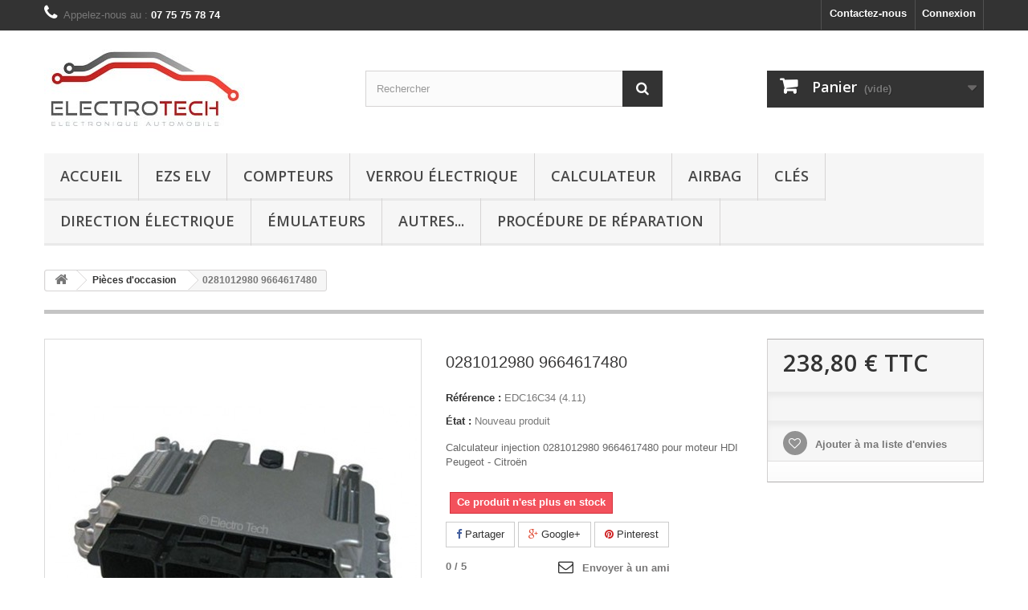

--- FILE ---
content_type: text/html; charset=utf-8
request_url: https://www.electro-tech.fr/pieces-d-occasion/1725-calculateur-peugeot-206-1l4-hdi-0281012980-9664617480.html
body_size: 11020
content:
<!DOCTYPE HTML> <!--[if lt IE 7]><html class="no-js lt-ie9 lt-ie8 lt-ie7" lang="fr-fr"><![endif]--> <!--[if IE 7]><html class="no-js lt-ie9 lt-ie8 ie7" lang="fr-fr"><![endif]--> <!--[if IE 8]><html class="no-js lt-ie9 ie8" lang="fr-fr"><![endif]--> <!--[if gt IE 8]><html class="no-js ie9" lang="fr-fr"><![endif]--><html lang="fr-fr"><head><meta charset="utf-8" /><title>Calculateur 0281012980 9664617480 pour 206 1.4L HDI</title><meta name="description" content="Calculateur d&#039;occasion Bosch EDC16C34 0281012980 9664617480 pour Peugeot 206 1.4 HDI, programmation possible! " /><meta name="keywords" content="compteur espace 4,tableau de bord espace 4,compteur espace 4,tableau de bord espace 4" /><meta name="generator" content="PrestaShop" /><meta name="robots" content="index,follow" /><meta name="viewport" content="width=device-width, minimum-scale=0.25, maximum-scale=1.6, initial-scale=1.0" /><meta name="apple-mobile-web-app-capable" content="yes" /><link rel="icon" type="image/vnd.microsoft.icon" href="/img/favicon.ico?1765791311" /><link rel="shortcut icon" type="image/x-icon" href="/img/favicon.ico?1765791311" /><link rel="stylesheet" href="https://www.electro-tech.fr/themes/default-bootstrap/cache/v_138_894ce92c021481de8ee067847e3b3b8c_all.css" type="text/css" media="all" /><link rel="stylesheet" href="https://www.electro-tech.fr/themes/default-bootstrap/cache/v_138_b4632cd5da8519ab97b7d34dde18182d_print.css" type="text/css" media="print" /><meta property="og:type" content="product" /><meta property="og:url" content="https://www.electro-tech.fr/pieces-d-occasion/1725-calculateur-peugeot-206-1l4-hdi-0281012980-9664617480.html" /><meta property="og:title" content="Calculateur 0281012980 9664617480 pour 206 1.4L HDI" /><meta property="og:site_name" content="ELECTROTECH" /><meta property="og:description" content="Calculateur d&#039;occasion Bosch EDC16C34 0281012980 9664617480 pour Peugeot 206 1.4 HDI, programmation possible! " /><meta property="og:image" content="https://www.electro-tech.fr/1237-large_default/calculateur-peugeot-206-1l4-hdi-0281012980-9664617480.jpg" /><meta property="product:pretax_price:amount" content="199" /><meta property="product:pretax_price:currency" content="EUR" /><meta property="product:price:amount" content="238.8" /><meta property="product:price:currency" content="EUR" /><style>.lhcom_list_reviews .star_display_off, .star_display_off,
        .lhcom_list_reviews .star_display_on, .star_display_on,
        .lhcom_list_reviews .star_display_half, .star_display_half
            { float: left; width: 18px; height: 18px; overflow: hidden; }

                                    .lhcom_list_reviews .star_display_off,
                    .star_display_off { background: url(https://www.electro-tech.fr/modules/homecomments/views/img/rating/stars16.png) no-repeat 0 0 }
                .lhcom_list_reviews .star_display_on,
                    .star_display_on { background: url(https://www.electro-tech.fr/modules/homecomments/views/img/rating/stars16.png) no-repeat 0 -40px }
                .lhcom_list_reviews .star_display_half,
                    .star_display_half { background: url(https://www.electro-tech.fr/modules/homecomments/views/img/rating/stars16.png) no-repeat 0 -60px }
                .average_star_position { margin-left: 45px;}
                        #lhcom_post_review .review_form .rating .star-rating,
            #lhcom_post_review .review_form .rating .star-rating a { background: url(https://www.electro-tech.fr/modules/homecomments/views/img/rating/stars16.png) no-repeat 0 0 }
            #lhcom_post_review .review_form .alternative_rating { background : url('https://www.electro-tech.fr/modules/homecomments/views/img/rating/stars16.png') repeat-x 0 0; }
            #lhcom_post_review .review_form .alternative_rating input:checked + label,
            #lhcom_post_review .review_form .alternative_rating :hover input:checked:hover + label {
                background : url('https://www.electro-tech.fr/modules/homecomments/views/img/rating/stars16.png') repeat-x 0 -40px; margin: 0; padding: 0;
            }
            #lhcom_post_review .review_form .alternative_rating:hover input:hover + label {
                background : url('https://www.electro-tech.fr/modules/homecomments/views/img/rating/stars16.png') repeat-x 0 -20px; margin: 0; padding: 0;
            }</style>  <link rel="stylesheet" href="//fonts.googleapis.com/css?family=Open+Sans:300,600&amp;subset=latin,latin-ext" type="text/css" media="all" /> <!--[if IE 8]> 
<script src="https://oss.maxcdn.com/libs/html5shiv/3.7.0/html5shiv.js"></script> 
<script src="https://oss.maxcdn.com/libs/respond.js/1.3.0/respond.min.js"></script> <![endif]--></head><body id="product" class="product product-1725 product-calculateur-peugeot-206-1l4-hdi-0281012980-9664617480 category-110 category-pieces-d-occasion hide-left-column hide-right-column lang_fr"><div id="page"><div class="header-container"> <header id="header"><div class="nav"><div class="container"><div class="row"> <nav><div class="header_user_info"> <a class="login" href="https://www.electro-tech.fr/mon-compte" rel="nofollow" title="Identifiez-vous"> Connexion </a></div><div id="contact-link" > <a href="https://www.electro-tech.fr/contactez-nous" title="Contactez-nous">Contactez-nous</a></div> <span class="shop-phone"> <i class="icon-phone"></i>Appelez-nous au : <strong>07 75 75 78 74</strong> </span></nav></div></div></div><div><div class="container"><div class="row"><div id="header_logo"> <a href="https://www.electro-tech.fr/" title="ELECTROTECH"> <img class="logo img-responsive" src="https://www.electro-tech.fr/img/auto67-logo-1544200167.jpg" alt="ELECTROTECH" width="250" height="113"/> </a></div><div id="search_block_top" class="col-sm-4 clearfix"><form id="searchbox" method="get" action="//www.electro-tech.fr/recherche" > <input type="hidden" name="controller" value="search" /> <input type="hidden" name="orderby" value="position" /> <input type="hidden" name="orderway" value="desc" /> <input class="search_query form-control" type="text" id="search_query_top" name="search_query" placeholder="Rechercher" value="" /> <button type="submit" name="submit_search" class="btn btn-default button-search"> <span>Rechercher</span> </button></form></div><div class="col-sm-4 clearfix"><div class="shopping_cart"> <a href="https://www.electro-tech.fr/ordre" title="Voir mon panier" rel="nofollow"> <b>Panier</b> <span class="ajax_cart_quantity unvisible">0</span> <span class="ajax_cart_product_txt unvisible">Produit</span> <span class="ajax_cart_product_txt_s unvisible">Produits</span> <span class="ajax_cart_total unvisible"> </span> <span class="ajax_cart_no_product">(vide)</span> </a><div class="cart_block block exclusive"><div class="block_content"><div class="cart_block_list"><p class="cart_block_no_products"> Aucun produit</p><div class="cart-prices"><div class="cart-prices-line first-line"> <span class="price cart_block_shipping_cost ajax_cart_shipping_cost unvisible"> À définir </span> <span class="unvisible"> Livraison </span></div><div class="cart-prices-line"> <span class="price cart_block_tax_cost ajax_cart_tax_cost">0,00 €</span> <span>Taxes</span></div><div class="cart-prices-line last-line"> <span class="price cart_block_total ajax_block_cart_total">0,00 €</span> <span>Total</span></div><p> Les prix sont TTC</p></div><p class="cart-buttons"> <a id="button_order_cart" class="btn btn-default button button-small" href="https://www.electro-tech.fr/ordre" title="Commander" rel="nofollow"> <span> Commander<i class="icon-chevron-right right"></i> </span> </a></p></div></div></div></div></div><div id="layer_cart"><div class="clearfix"><div class="layer_cart_product col-xs-12 col-md-6"> <span class="cross" title="Fermer la fenêtre"></span> <span class="title"> <i class="icon-check"></i>Produit ajouté au panier avec succès </span><div class="product-image-container layer_cart_img"></div><div class="layer_cart_product_info"> <span id="layer_cart_product_title" class="product-name"></span> <span id="layer_cart_product_attributes"></span><div> <strong class="dark">Quantité</strong> <span id="layer_cart_product_quantity"></span></div><div> <strong class="dark">Total</strong> <span id="layer_cart_product_price"></span></div></div></div><div class="layer_cart_cart col-xs-12 col-md-6"> <span class="title"> <span class="ajax_cart_product_txt_s unvisible"> Il y a <span class="ajax_cart_quantity">0</span> produits dans votre panier. </span> <span class="ajax_cart_product_txt "> Il y a 1 produit dans votre panier. </span> </span><div class="layer_cart_row"> <strong class="dark"> Total produits TTC </strong> <span class="ajax_block_products_total"> </span></div><div class="layer_cart_row"> <strong class="dark unvisible"> Frais de port&nbsp;TTC </strong> <span class="ajax_cart_shipping_cost unvisible"> À définir </span></div><div class="layer_cart_row"> <strong class="dark">Taxes</strong> <span class="price cart_block_tax_cost ajax_cart_tax_cost">0,00 €</span></div><div class="layer_cart_row"> <strong class="dark"> Total TTC </strong> <span class="ajax_block_cart_total"> </span></div><div class="button-container"> <span class="continue btn btn-default button exclusive-medium" title="Continuer mes achats"> <span> <i class="icon-chevron-left left"></i>Continuer mes achats </span> </span> <a class="btn btn-default button button-medium" href="https://www.electro-tech.fr/ordre" title="Commander" rel="nofollow"> <span> Commander<i class="icon-chevron-right right"></i> </span> </a></div></div></div><div class="crossseling"></div></div><div class="layer_cart_overlay"></div><div id="block_top_menu" class="sf-contener clearfix col-lg-12"><div class="cat-title">Menu</div><ul class="sf-menu clearfix menu-content"><li><a href="https://www.electro-tech.fr/" title="Accueil">Accueil</a><ul><li><a href="https://www.electro-tech.fr/102-service-reparation" title="Service réparation">Service réparation</a><ul><li><a href="https://www.electro-tech.fr/109-reparation-ezs-elv-mercedes" title="EZS ELV">EZS ELV</a></li><li><a href="https://www.electro-tech.fr/103-compteur-voiture" title="Compteurs">Compteurs</a></li><li><a href="https://www.electro-tech.fr/107-verrou-electrique-dae" title="Verrou électrique">Verrou électrique</a></li><li><a href="https://www.electro-tech.fr/170-calculateur" title="Calculateur">Calculateur</a></li><li><a href="https://www.electro-tech.fr/106-reset-airbag" title="Airbag">Airbag</a><ul><li><a href="https://www.electro-tech.fr/196-airbag-renault" title="Airbag Renault">Airbag Renault</a></li><li><a href="https://www.electro-tech.fr/197-airbag-peugeot" title="Airbag Peugeot">Airbag Peugeot</a></li><li><a href="https://www.electro-tech.fr/198-airbag-citroen" title="Airbag Citroën">Airbag Citroën</a></li><li><a href="https://www.electro-tech.fr/199-airbag-audi" title="Airbag Audi">Airbag Audi</a></li><li><a href="https://www.electro-tech.fr/200-airbag-volkswagen" title="Airbag Volkswagen">Airbag Volkswagen</a></li><li><a href="https://www.electro-tech.fr/201-aibag-nissan" title="Aibag Nissan">Aibag Nissan</a></li><li><a href="https://www.electro-tech.fr/202-autres-airbag" title="Autres airbag">Autres airbag</a></li></ul></li><li><a href="https://www.electro-tech.fr/187-dae" title="Direction électrique">Direction électrique</a></li><li><a href="https://www.electro-tech.fr/105-autres" title="Autres...">Autres...</a></li></ul></li><li><a href="https://www.electro-tech.fr/203-cles" title="Clés">Clés</a><ul><li><a href="https://www.electro-tech.fr/188-double-cles" title="Double clés">Double clés</a></li><li><a href="https://www.electro-tech.fr/104-reparation-cles" title="Réparation clés">Réparation clés</a></li></ul></li><li><a href="https://www.electro-tech.fr/81-composants" title="Composants">Composants</a><ul><li><a href="https://www.electro-tech.fr/101-emulateurs" title="Émulateurs">Émulateurs</a></li></ul></li><li><a href="https://www.electro-tech.fr/85-kit-de-reparation" title="Kit de réparation">Kit de réparation</a></li><li><a href="https://www.electro-tech.fr/110-pieces-d-occasion" title="Pièces d'occasion">Pièces d'occasion</a><ul><li><a href="https://www.electro-tech.fr/111-calculateur" title="Calculateur">Calculateur</a></li><li><a href="https://www.electro-tech.fr/112-kit-demarrage" title="Kit démarrage">Kit démarrage</a></li><li><a href="https://www.electro-tech.fr/113-compteur" title="Compteur">Compteur</a></li><li><a href="https://www.electro-tech.fr/115-boitier-habitacle" title="Boitier habitacle">Boitier habitacle</a></li><li><a href="https://www.electro-tech.fr/116-boitier-fusibles" title="Boitier fusibles">Boitier fusibles</a></li><li><a href="https://www.electro-tech.fr/195-verrou" title="Verrou">Verrou</a></li></ul></li></ul></li><li><a href="https://www.electro-tech.fr/109-reparation-ezs-elv-mercedes" title="EZS ELV">EZS ELV</a></li><li><a href="https://www.electro-tech.fr/103-compteur-voiture" title="Compteurs">Compteurs</a></li><li><a href="https://www.electro-tech.fr/107-verrou-electrique-dae" title="Verrou électrique">Verrou électrique</a></li><li><a href="https://www.electro-tech.fr/170-calculateur" title="Calculateur">Calculateur</a></li><li><a href="https://www.electro-tech.fr/106-reset-airbag" title="Airbag">Airbag</a><ul><li><a href="https://www.electro-tech.fr/196-airbag-renault" title="Airbag Renault">Airbag Renault</a></li><li><a href="https://www.electro-tech.fr/197-airbag-peugeot" title="Airbag Peugeot">Airbag Peugeot</a></li><li><a href="https://www.electro-tech.fr/198-airbag-citroen" title="Airbag Citroën">Airbag Citroën</a></li><li><a href="https://www.electro-tech.fr/199-airbag-audi" title="Airbag Audi">Airbag Audi</a></li><li><a href="https://www.electro-tech.fr/200-airbag-volkswagen" title="Airbag Volkswagen">Airbag Volkswagen</a></li><li><a href="https://www.electro-tech.fr/201-aibag-nissan" title="Aibag Nissan">Aibag Nissan</a></li><li><a href="https://www.electro-tech.fr/202-autres-airbag" title="Autres airbag">Autres airbag</a></li></ul></li><li><a href="https://www.electro-tech.fr/203-cles" title="Clés">Clés</a><ul><li><a href="https://www.electro-tech.fr/188-double-cles" title="Double clés">Double clés</a></li><li><a href="https://www.electro-tech.fr/104-reparation-cles" title="Réparation clés">Réparation clés</a></li></ul></li><li><a href="https://www.electro-tech.fr/187-dae" title="Direction électrique">Direction électrique</a></li><li><a href="https://www.electro-tech.fr/101-emulateurs" title="Émulateurs">Émulateurs</a></li><li><a href="https://www.electro-tech.fr/105-autres" title="Autres...">Autres...</a></li><li><a href="https://www.electro-tech.fr/content/20-demande-prise-charge" title="Proc&eacute;dure de r&eacute;paration">Proc&eacute;dure de r&eacute;paration</a></li></ul></div></div></div></div> </header></div><div class="columns-container"><div id="columns" class="container"><div class="breadcrumb clearfix"> <a class="home" href="https://www.electro-tech.fr/" title="retour &agrave; Accueil"><i class="icon-home"></i></a> <span class="navigation-pipe">&gt;</span> <span class="navigation_page"><span itemscope itemtype="http://data-vocabulary.org/Breadcrumb"><a itemprop="url" href="https://www.electro-tech.fr/110-pieces-d-occasion" title="Pi&egrave;ces d'occasion" ><span itemprop="title">Pi&egrave;ces d'occasion</span></a></span><span class="navigation-pipe">></span>0281012980 9664617480</span></div><div id="slider_row" class="row"></div><div class="row"><div id="center_column" class="center_column col-xs-12 col-sm-12"><div itemscope itemtype="https://schema.org/Product"><meta itemprop="url" content="https://www.electro-tech.fr/pieces-d-occasion/1725-calculateur-peugeot-206-1l4-hdi-0281012980-9664617480.html"><div class="primary_block row"><div class="container"><div class="top-hr"></div></div><div class="pb-left-column col-xs-12 col-sm-4 col-md-5"><div id="image-block" class="clearfix"> <span id="view_full_size"> <img id="bigpic" itemprop="image" src="https://www.electro-tech.fr/1237-large_default/calculateur-peugeot-206-1l4-hdi-0281012980-9664617480.jpg" title="0281012980 9664617480Peugeot 206" alt="0281012980 9664617480Peugeot 206" width="458" height="458"/> <span class="span_link no-print">Agrandir l&#039;image</span> </span></div><div id="views_block" class="clearfix hidden"><div id="thumbs_list"><ul id="thumbs_list_frame"><li id="thumbnail_1237" class="last"> <a href="https://www.electro-tech.fr/1237-thickbox_default/calculateur-peugeot-206-1l4-hdi-0281012980-9664617480.jpg" data-fancybox-group="other-views" class="fancybox shown" title="0281012980 9664617480Peugeot 206"> <img class="img-responsive" id="thumb_1237" src="https://www.electro-tech.fr/1237-cart_default/calculateur-peugeot-206-1l4-hdi-0281012980-9664617480.jpg" alt="0281012980 9664617480Peugeot 206" title="0281012980 9664617480Peugeot 206" height="80" width="80" itemprop="image" /> </a></li></ul></div></div></div><div class="pb-center-column col-xs-12 col-sm-4"><h1 itemprop="name">0281012980 9664617480</h1><p id="product_reference"> <label>R&eacute;f&eacute;rence : </label> <span class="editable" itemprop="sku" content="EDC16C34 (4.11)">EDC16C34 (4.11)</span></p><p id="product_condition"> <label>&Eacute;tat : </label><link itemprop="itemCondition" href="https://schema.org/NewCondition"/> <span class="editable">Nouveau produit</span></p><div id="short_description_block"><div id="short_description_content" class="rte align_justify" itemprop="description"><p>Calculateur injection 0281012980 9664617480 pour moteur HDI Peugeot - Citroën</p></div><p class="buttons_bottom_block"> <a href="javascript:{}" class="button"> Plus de d&eacute;tails </a></p></div><p id="availability_statut"> <span id="availability_value" class="label label-danger">Ce produit n&#039;est plus en stock</span></p><p class="warning_inline" id="last_quantities" style="display: none" >Attention : derni&egrave;res pi&egrave;ces disponibles !</p><p id="availability_date" style="display: none;"> <span id="availability_date_label">Date de disponibilit&eacute;:</span> <span id="availability_date_value"></span></p><div id="oosHook"></div><p class="socialsharing_product list-inline no-print"> <button data-type="facebook" type="button" class="btn btn-default btn-facebook social-sharing"> <i class="icon-facebook"></i> Partager </button> <button data-type="google-plus" type="button" class="btn btn-default btn-google-plus social-sharing"> <i class="icon-google-plus"></i> Google+ </button> <button data-type="pinterest" type="button" class="btn btn-default btn-pinterest social-sharing"> <i class="icon-pinterest"></i> Pinterest </button></p><section id="lhcom_product_page_average"><div class="model_a"><div class="product_average"><div><div class="lhcom_icon_size_16" ><div class="title"> Moyenne des votes pour ce produit</div><div class="details_top" style="clear:both;"><div class="average_note"> <span>0</span> / <span>5</span></div></div><div class="average_star average_star_16 average_star_position"> <span class="star_display_off"></span> <span class="star_display_off"></span> <span class="star_display_off"></span> <span class="star_display_off"></span> <span class="star_display_off"></span></div><div class="details_bottom" style="clear:both;"><div class="average_note"> Moyenne : <span>0</span> / <span>5</span><br/></div><div class="number_reviews"> Basée sur <span>0</span> avis clients.</div></div></div></div></div></div> </section><ul id="usefull_link_block" class="clearfix no-print"><li class="sendtofriend"> <a id="send_friend_button" href="#send_friend_form"> Envoyer à un ami </a><div style="display: none;"><div id="send_friend_form"><h2 class="page-subheading"> Envoyer à un ami</h2><div class="row"><div class="product clearfix col-xs-12 col-sm-6"> <img src="https://www.electro-tech.fr/1237-home_default/calculateur-peugeot-206-1l4-hdi-0281012980-9664617480.jpg" height="250" width="250" alt="0281012980 9664617480" /><div class="product_desc"><p class="product_name"> <strong>0281012980 9664617480</strong></p><p>Calculateur injection 0281012980 9664617480 pour moteur HDI Peugeot - Citroën</p></div></div><div class="send_friend_form_content col-xs-12 col-sm-6" id="send_friend_form_content"><div id="send_friend_form_error"></div><div id="send_friend_form_success"></div><div class="form_container"><p class="intro_form"> Destinataire :</p><p class="text"> <label for="friend_name"> Nom de votre ami <sup class="required">*</sup> : </label> <input id="friend_name" name="friend_name" type="text" value=""/></p><p class="text"> <label for="friend_email"> Adresse e-mail de votre ami <sup class="required">*</sup> : </label> <input id="friend_email" name="friend_email" type="text" value=""/></p><p class="txt_required"> <sup class="required">*</sup> Champs requis</p></div><p class="submit"> <button id="sendEmail" class="btn button button-small" name="sendEmail" type="submit"> <span>Envoyer</span> </button>&nbsp; OU&nbsp; <a class="closefb" href="#"> Annuler </a></p></div></div></div></div></li><li class="print"> <a href="javascript:print();"> Imprimer </a></li></ul></div><div class="pb-right-column col-xs-12 col-sm-4 col-md-3"><form id="buy_block" action="https://www.electro-tech.fr/panier" method="post"><p class="hidden"> <input type="hidden" name="token" value="45b99a2ec57ed5a5a31344788d5edb7f" /> <input type="hidden" name="id_product" value="1725" id="product_page_product_id" /> <input type="hidden" name="add" value="1" /> <input type="hidden" name="id_product_attribute" id="idCombination" value="" /></p><div class="box-info-product"><div class="content_prices clearfix"><div><p class="our_price_display" itemprop="offers" itemscope itemtype="https://schema.org/Offer"><span id="our_price_display" class="price" itemprop="price" content="238.8">238,80 €</span> TTC<meta itemprop="priceCurrency" content="EUR" /></p><p id="reduction_percent" style="display:none;"><span id="reduction_percent_display"></span></p><p id="reduction_amount" style="display:none"><span id="reduction_amount_display"></span></p><p id="old_price" class="hidden"><span id="old_price_display"><span class="price"></span></span></p></div><div class="clear"></div></div><div class="product_attributes clearfix"><p id="quantity_wanted_p" style="display: none;"> <label for="quantity_wanted">Quantit&eacute;</label> <input type="number" min="1" name="qty" id="quantity_wanted" class="text" value="1" /> <a href="#" data-field-qty="qty" class="btn btn-default button-minus product_quantity_down"> <span><i class="icon-minus"></i></span> </a> <a href="#" data-field-qty="qty" class="btn btn-default button-plus product_quantity_up"> <span><i class="icon-plus"></i></span> </a> <span class="clearfix"></span></p><p id="minimal_quantity_wanted_p" style="display: none;"> La quantit&eacute; minimale pour pouvoir commander ce produit est <b id="minimal_quantity_label">1</b></p></div><div class="box-cart-bottom"><div class="unvisible"><p id="add_to_cart" class="buttons_bottom_block no-print"> <button type="submit" name="Submit" class="exclusive"> <span>Ajouter au panier</span> </button></p></div><p class="buttons_bottom_block no-print"> <a id="wishlist_button_nopop" href="#" onclick="WishlistCart('wishlist_block_list', 'add', '1725', $('#idCombination').val(), document.getElementById('quantity_wanted').value); return false;" rel="nofollow" title="Ajouter à ma liste"> Ajouter à ma liste d'envies </a></p><div id="product_payment_logos"><div class="box-security"><h5 class="product-heading-h5"></h5> <img src="/modules/productpaymentlogos/img/payment-logo.png" alt="" class="img-responsive" /></div></div></div></div></form></div></div> <section class="page-product-box"><h3 class="page-product-heading">En savoir plus</h3><div class="rte"><h3><span style="color:#d0121a;">Calculateur injection pour moteur HDI Peugeot - Citroën</span></h3><h4></h4><h4><br /><span style="color:#f5a623;"><strong>Référence:</strong></span></h4><h4>0281012980</h4><h4>9664617480</h4><p></p><h4><span style="color:#f5a623;"><strong>Type / Marque:<br /></strong></span></h4><p></p><p>EDC16C34</p><p>Bosch</p><p></p><h4><span style="color:#f5a623;">Garantie:<br /></span></h4><p></p><p><span style="color:#000000;">3 mois<br /></span></p><p></p><h4><span style="color:#f5a623;">En option:</span></h4><p></p><p>Programmation / adaptation sur votre véhicule<br />(Vous devez nous envoyer votre calculateur d'origine pour la récupération de données)</p><p><strong><span style="color:#d0121a;">Avantage: pas de passage chez le concessionnaire</span></strong></p><p></p><p><a href="http://www.electro-tech.fr/170-programmation-clonage-calculateur-ecu-moteur"><strong><span style="color:#d0121a;"><img src="https://www.electro-tech.fr/img/cms/ecu.jpg" alt="duplication calculateur" width="529" height="114" /></span></strong></a></p><p></p></div> </section> <section class="page-product-box"><h3 class="page-product-heading">Accessoires</h3><div class="block products_block accessories-block clearfix"><div class="block_content"><ul id="bxslider" class="bxslider clearfix"><li class="item product-box ajax_block_product first_item product_accessories_description"><div class="product_desc"> <a href="https://www.electro-tech.fr/calculateur/1078-clonage-ecu-moteur-edc16c34-psa.html" title="Duplication calculateur Bosch EDC16C34 (PSA)" class="product-image product_image"> <img class="lazyOwl" src="https://www.electro-tech.fr/505-home_default/clonage-ecu-moteur-edc16c34-psa.jpg" alt="Duplication calculateur Bosch EDC16C34 (PSA)" width="250" height="250"/> </a><div class="block_description"> <a href="https://www.electro-tech.fr/calculateur/1078-clonage-ecu-moteur-edc16c34-psa.html" title="D&eacute;tails" class="product_description"> Duplication... </a></div></div><div class="s_title_block"><h5 class="product-name"> <a href="https://www.electro-tech.fr/calculateur/1078-clonage-ecu-moteur-edc16c34-psa.html"> EDC16 duplication </a></h5> <span class="price"> 150,00 € </span></div><div class="clearfix" style="margin-top:5px"><div class="no-print"> <a class="exclusive button ajax_add_to_cart_button" href="https://www.electro-tech.fr/panier?qty=1&amp;id_product=1078&amp;token=45b99a2ec57ed5a5a31344788d5edb7f&amp;add=" data-id-product="1078" title="Ajouter au panier"> <span>Ajouter au panier</span> </a></div></div></li><li class="item product-box ajax_block_product item product_accessories_description"><div class="product_desc"> <a href="https://www.electro-tech.fr/calculateur/1092-immo-off-edc16c34-peugeot-citroen.html" title="Immo Off EDC16C34" class="product-image product_image"> <img class="lazyOwl" src="https://www.electro-tech.fr/658-home_default/immo-off-edc16c34-peugeot-citroen.jpg" alt="Immo Off EDC16C34" width="250" height="250"/> </a><div class="block_description"> <a href="https://www.electro-tech.fr/calculateur/1092-immo-off-edc16c34-peugeot-citroen.html" title="D&eacute;tails" class="product_description"> Forfait déverrouillage... </a></div></div><div class="s_title_block"><h5 class="product-name"> <a href="https://www.electro-tech.fr/calculateur/1092-immo-off-edc16c34-peugeot-citroen.html"> EDC16 (PSA) immo Off </a></h5> <span class="price"> 150,00 € </span></div><div class="clearfix" style="margin-top:5px"><div class="no-print"> <a class="exclusive button ajax_add_to_cart_button" href="https://www.electro-tech.fr/panier?qty=1&amp;id_product=1092&amp;token=45b99a2ec57ed5a5a31344788d5edb7f&amp;add=" data-id-product="1092" title="Ajouter au panier"> <span>Ajouter au panier</span> </a></div></div></li><li class="item product-box ajax_block_product last_item product_accessories_description"><div class="product_desc"> <a href="https://www.electro-tech.fr/calculateur/1094-vierge-edc16c3-et-edc16c34-peugeot-citroen.html" title="Vierge EDC16C3 et EDC16C34" class="product-image product_image"> <img class="lazyOwl" src="https://www.electro-tech.fr/520-home_default/vierge-edc16c3-et-edc16c34-peugeot-citroen.jpg" alt="Vierge EDC16C3 et EDC16C34" width="250" height="250"/> </a><div class="block_description"> <a href="https://www.electro-tech.fr/calculateur/1094-vierge-edc16c3-et-edc16c34-peugeot-citroen.html" title="D&eacute;tails" class="product_description"> Vierge&nbsp;Bosch EDC16C3,... </a></div></div><div class="s_title_block"><h5 class="product-name"> <a href="https://www.electro-tech.fr/calculateur/1094-vierge-edc16c3-et-edc16c34-peugeot-citroen.html"> EDC16 (PSA) Vierge </a></h5> <span class="price"> 150,00 € </span></div><div class="clearfix" style="margin-top:5px"><div class="no-print"> <a class="exclusive button ajax_add_to_cart_button" href="https://www.electro-tech.fr/panier?qty=1&amp;id_product=1094&amp;token=45b99a2ec57ed5a5a31344788d5edb7f&amp;add=" data-id-product="1094" title="Ajouter au panier"> <span>Ajouter au panier</span> </a></div></div></li></ul></div></div> </section> <section id="lhcom_product_page_reviews" class="lhcom_block_reviews page-product-box"><div class="footer"><H3 class="lhcom_product_page_reviews_title page-product-heading">Avis (0)</H3><div id="idTabHCOM"><div class="lhcom_product_page_reviews_content"><nav data-depth="3" class="breadcrumb lhcom_grs_product_compatibility_breadcrumbs"><ol itemscope itemtype="http://schema.org/BreadcrumbList"><li itemprop="itemListElement" itemscope itemtype="http://schema.org/ListItem"> <a itemprop="item" href="https://www.electro-tech.fr/"> <span itemprop="name">Accueil</span> </a><meta itemprop="position" content="1"></li><li itemprop="itemListElement" itemscope itemtype="http://schema.org/ListItem"> <a itemprop="item" href="https://www.electro-tech.fr/110-pieces-d-occasion"> <span itemprop="name">Pièces d'occasion</span> </a><meta itemprop="position" content="2"></li><li itemprop="itemListElement" itemscope itemtype="http://schema.org/ListItem"> <a itemprop="item" href="https://www.electro-tech.fr/pieces-d-occasion/1725-calculateur-peugeot-206-1l4-hdi-0281012980-9664617480.html"> <span itemprop="name">0281012980 9664617480</span> </a><meta itemprop="position" content="3"></li></ol> </nav><div itemscope itemtype="http://schema.org/Product"><div class="alert alert-info"><div>Seuls les clients enregistrés peuvent poster un avis. <a href="https://www.electro-tech.fr/authentification" style="color: inherit; text-decoration: underline;"> Connectez-vous ou créez un compte </a>.</div></div><div style="clear:both;"></div> <br class="clearfix"/><div class="alert alert-info clearfix"> Aucun avis pour le moment.</div><div class="lhcom_buttons "></div><div style="clearfix"></div><div id="lhcom_grs_product_compatibility"> <span class="title" itemprop="name">0281012980 9664617480</span> <span class="details"> <span itemprop="offers" itemscope itemtype="http://schema.org/Offer"> (<span itemprop="price">238.8</span> <span itemprop="pricecurrency">EUR</span>) </span> </span></div></div></div></div></div> </section> </div></div></div></div></div><div class="footer-container"> <footer id="footer" class="container"><div class="row"><div id="newsletter_block_left" class="block"><h4>Lettre d'informations</h4><div class="block_content"><form action="//www.electro-tech.fr/" method="post"><div class="form-group" > <input class="inputNew form-control grey newsletter-input" id="newsletter-input" type="text" name="email" size="18" value="Saisissez votre adresse e-mail" /> <button type="submit" name="submitNewsletter" class="btn btn-default button button-small"> <span>ok</span> </button> <input type="hidden" name="action" value="0" /></div></form></div></div><section id="social_block" class="pull-right"><ul><li class="facebook"> <a class="_blank" href="https://www.facebook.com/auto67strasbourg"> <span>Facebook</span> </a></li><li class="rss"> <a class="_blank" href="http://www.auto67.fr"> <span>RSS</span> </a></li><li class="youtube"> <a class="_blank" href="https://www.youtube.com/channel/UCWbDNjrFcvfHGk3GG2mizCw"> <span>YouTube</span> </a></li><li class="google-plus"> <a class="_blank" href="https://plus.google.com/u/0/b/103019777429605051663/" rel="publisher"> <span>Google Plus</span> </a></li></ul><h4>Nous suivre</h4> </section><div class="clearfix"></div><section class="blockcategories_footer footer-block col-xs-12 col-sm-2"><h4>Catégories</h4><div class="category_footer toggle-footer"><div class="list"><ul class="dhtml"><li > <a href="https://www.electro-tech.fr/102-service-reparation" title=""> Service réparation </a><ul><li > <a href="https://www.electro-tech.fr/109-reparation-ezs-elv-mercedes" title=""> EZS ELV </a></li><li > <a href="https://www.electro-tech.fr/103-compteur-voiture" title=""> Compteurs </a></li><li > <a href="https://www.electro-tech.fr/107-verrou-electrique-dae" title=""> Verrou électrique </a></li><li > <a href="https://www.electro-tech.fr/170-calculateur" title=""> Calculateur </a></li><li > <a href="https://www.electro-tech.fr/106-reset-airbag" title=""> Airbag </a><ul><li > <a href="https://www.electro-tech.fr/196-airbag-renault" title=""> Airbag Renault </a></li><li > <a href="https://www.electro-tech.fr/197-airbag-peugeot" title=""> Airbag Peugeot </a></li><li > <a href="https://www.electro-tech.fr/198-airbag-citroen" title=""> Airbag Citroën </a></li><li > <a href="https://www.electro-tech.fr/199-airbag-audi" title=""> Airbag Audi </a></li><li > <a href="https://www.electro-tech.fr/200-airbag-volkswagen" title=""> Airbag Volkswagen </a></li><li > <a href="https://www.electro-tech.fr/201-aibag-nissan" title=""> Aibag Nissan </a></li><li class="last"> <a href="https://www.electro-tech.fr/202-autres-airbag" title=""> Autres airbag </a></li></ul></li><li > <a href="https://www.electro-tech.fr/187-dae" title=""> Direction électrique </a></li><li class="last"> <a href="https://www.electro-tech.fr/105-autres" title=""> Autres... </a></li></ul></li><li > <a href="https://www.electro-tech.fr/203-cles" title=""> Clés </a><ul><li > <a href="https://www.electro-tech.fr/188-double-cles" title=""> Double clés </a></li><li class="last"> <a href="https://www.electro-tech.fr/104-reparation-cles" title=""> Réparation clés </a></li></ul></li><li > <a href="https://www.electro-tech.fr/81-composants" title=""> Composants </a><ul><li class="last"> <a href="https://www.electro-tech.fr/101-emulateurs" title=""> Émulateurs </a></li></ul></li><li > <a href="https://www.electro-tech.fr/85-kit-de-reparation" title=""> Kit de réparation </a></li><li class="last"> <a href="https://www.electro-tech.fr/110-pieces-d-occasion" title=""> Pièces d&#039;occasion </a><ul><li > <a href="https://www.electro-tech.fr/111-calculateur" title=""> Calculateur </a></li><li > <a href="https://www.electro-tech.fr/112-kit-demarrage" title=""> Kit démarrage </a></li><li > <a href="https://www.electro-tech.fr/113-compteur" title=""> Compteur </a></li><li > <a href="https://www.electro-tech.fr/115-boitier-habitacle" title=""> Boitier habitacle </a></li><li > <a href="https://www.electro-tech.fr/116-boitier-fusibles" title=""> Boitier fusibles </a></li><li class="last"> <a href="https://www.electro-tech.fr/195-verrou" title=""> Verrou </a></li></ul></li></ul></div></div> </section><section class="footer-block col-xs-12 col-sm-2" id="block_various_links_footer"><h4>Informations</h4><ul class="toggle-footer"><li class="item"> <a href="https://www.electro-tech.fr/contactez-nous" title="Contactez-nous"> Contactez-nous </a></li><li class="item"> <a href="https://www.electro-tech.fr/content/1-livraison" title="Livraison"> Livraison </a></li><li class="item"> <a href="https://www.electro-tech.fr/content/2-mentions-legales" title="Mentions légales"> Mentions légales </a></li><li class="item"> <a href="https://www.electro-tech.fr/content/category/5-infos" title="Informations"> Informations </a></li></ul> </section><section class="footer-block col-xs-12 col-sm-4"><h4><a href="https://www.electro-tech.fr/mon-compte" title="Gérer mon compte client" rel="nofollow">Mon compte</a></h4><div class="block_content toggle-footer"><ul class="bullet"><li><a href="https://www.electro-tech.fr/historique-des-ordres" title="Mes commandes" rel="nofollow">Mes commandes</a></li><li><a href="https://www.electro-tech.fr/details-de-l-ordre" title="Mes retours de marchandise" rel="nofollow">Mes retours de marchandise</a></li><li><a href="https://www.electro-tech.fr/avoirs" title="Mes avoirs" rel="nofollow">Mes avoirs</a></li><li><a href="https://www.electro-tech.fr/adresses" title="Mes adresses" rel="nofollow">Mes adresses</a></li><li><a href="https://www.electro-tech.fr/identite" title="Gérer mes informations personnelles" rel="nofollow">Mes informations personnelles</a></li><li><a href="https://www.electro-tech.fr/bons-de-reduction" title="Mes bons de réduction" rel="nofollow">Mes bons de réduction</a></li></ul></div> </section><section id="block_contact_infos" class="footer-block col-xs-12 col-sm-4"><div><h4>Informations sur votre boutique</h4><ul class="toggle-footer"><li> <i class="icon-map-marker"></i>ElectroTech, 140 A Route du Polygone 67100 Strasbourg</li><li> <i class="icon-phone"></i>Appelez-nous au : <span>07 75 75 78 74</span></li><li> <i class="icon-envelope-alt"></i>E-mail : <span><a href="&#109;&#97;&#105;&#108;&#116;&#111;&#58;%64%6d%74%72%6f%6e%69%63%73@%6f%75%74%6c%6f%6f%6b.%63%6f%6d" >&#x64;&#x6d;&#x74;&#x72;&#x6f;&#x6e;&#x69;&#x63;&#x73;&#x40;&#x6f;&#x75;&#x74;&#x6c;&#x6f;&#x6f;&#x6b;&#x2e;&#x63;&#x6f;&#x6d;</a></span></li></ul></div> </section><div id="lhcom_badge"><div class="footer"> <a href="https://www.electro-tech.fr/index.php?fc=module&amp;module=homecomments&amp;controller=reviews"><div class="average_star average_star_16"> <span class="star_display_on"></span> <span class="star_display_on"></span> <span class="star_display_on"></span> <span class="star_display_on"></span> <span class="star_display_half"></span></div><div class="title"> <span>ELECTROTECH</span> -</div><div class="details"> Moyenne : <span>4.9</span>/<span>5</span> -&nbsp;Basée sur <span>808</span> avis clients</div> </a></div></div></div> </footer></div></div>
<script type="text/javascript">/* <![CDATA[ */;var CUSTOMIZE_TEXTFIELD=1;var FancyboxI18nClose='Fermer';var FancyboxI18nNext='Suivant';var FancyboxI18nPrev='Pr&eacute;c&eacute;dent';var PS_CATALOG_MODE=false;var added_to_wishlist='Le produit a été ajouté à votre liste.';var ajax_allowed=true;var ajaxsearch=true;var allowBuyWhenOutOfStock=false;var attribute_anchor_separator='-';var attributesCombinations=[];var availableLaterValue='';var availableNowValue='';var baseDir='https://www.electro-tech.fr/';var baseUri='https://www.electro-tech.fr/';var blocksearch_type='top';var contentOnly=false;var currency={"id":1,"name":"Euro","iso_code":"EUR","iso_code_num":"978","sign":"\u20ac","blank":"1","conversion_rate":"1.000000","deleted":"0","format":"2","decimals":"1","active":"1","prefix":"","suffix":" \u20ac","id_shop_list":null,"force_id":false};var currencyBlank=1;var currencyFormat=2;var currencyRate=1;var currencySign='€';var currentDate='2026-01-26 12:27:06';var customerGroupWithoutTax=false;var customizationFields=false;var customizationId=null;var customizationIdMessage='Personnalisation';var default_eco_tax=0;var delete_txt='Supprimer';var displayList=false;var displayPrice=0;var doesntExist='Ce produit n\'existe pas dans cette déclinaison. Vous pouvez néanmoins en sélectionner une autre.';var doesntExistNoMore='Ce produit n\'est plus en stock';var doesntExistNoMoreBut='avec ces options mais reste disponible avec d\'autres options';var ecotaxTax_rate=0;var fieldRequired='Veuillez remplir tous les champs, puis enregistrer votre personnalisation';var freeProductTranslation='Offert !';var freeShippingTranslation='Livraison gratuite !';var generated_date=1769426826;var groupReduction=0;var hasDeliveryAddress=false;var highDPI=false;var idDefaultImage=1237;var id_lang=1;var id_product=1725;var img_dir='https://www.electro-tech.fr/themes/default-bootstrap/img/';var img_prod_dir='https://www.electro-tech.fr/img/p/';var img_ps_dir='https://www.electro-tech.fr/img/';var instantsearch=false;var isGuest=0;var isLogged=0;var isMobile=false;var jqZoomEnabled=false;var loggin_required='Vous devez être connecté pour gérer votre liste d\'envies.';var maxQuantityToAllowDisplayOfLastQuantityMessage=0;var minimalQuantity=1;var mywishlist_url='https://www.electro-tech.fr/module/blockwishlist/mywishlist';var noTaxForThisProduct=false;var oosHookJsCodeFunctions=[];var page_name='product';var placeholder_blocknewsletter='Saisissez votre adresse e-mail';var priceDisplayMethod=0;var priceDisplayPrecision=2;var productAvailableForOrder=true;var productBasePriceTaxExcl=199;var productBasePriceTaxExcluded=199;var productBasePriceTaxIncl=238.8;var productHasAttributes=false;var productPrice=238.8;var productPriceTaxExcluded=199;var productPriceTaxIncluded=238.8;var productPriceWithoutReduction=238.8;var productReference='EDC16C34 (4.11)';var productShowPrice=true;var productUnitPriceRatio=0;var product_fileButtonHtml='Ajouter';var product_fileDefaultHtml='Aucun fichier sélectionné';var product_specific_price=[];var quantitiesDisplayAllowed=false;var quantityAvailable=0;var quickView=false;var reduction_percent=0;var reduction_price=0;var removingLinkText='supprimer cet article du panier';var roundMode=2;var search_url='https://www.electro-tech.fr/recherche';var sharing_img='https://www.electro-tech.fr/1237/calculateur-peugeot-206-1l4-hdi-0281012980-9664617480.jpg';var sharing_name='0281012980 9664617480';var sharing_url='https://www.electro-tech.fr/pieces-d-occasion/1725-calculateur-peugeot-206-1l4-hdi-0281012980-9664617480.html';var specific_currency=false;var specific_price=0;var static_token='45b99a2ec57ed5a5a31344788d5edb7f';var stf_msg_error='Votre e-mail n\'a pas pu être envoyé. Veuillez vérifier l\'adresse et réessayer.';var stf_msg_required='Vous n\'avez pas rempli les champs requis';var stf_msg_success='Votre e-mail a bien été envoyé';var stf_msg_title='Envoyer à un ami';var stf_secure_key='4a3591b51e8111e8d84956c2a73922ec';var stock_management=1;var taxRate=20;var toBeDetermined='À définir';var token='45b99a2ec57ed5a5a31344788d5edb7f';var uploading_in_progress='Envoi en cours, veuillez patienter...';var usingSecureMode=true;var wishlistProductsIds=false;/* ]]> */</script> <script type="text/javascript" src="/js/jquery/jquery-1.11.0.min.js"></script> <script type="text/javascript" src="/js/jquery/jquery-migrate-1.2.1.min.js"></script> <script type="text/javascript" src="/js/jquery/plugins/jquery.easing.js"></script> <script type="text/javascript" src="/js/tools.js"></script> <script type="text/javascript" src="/themes/default-bootstrap/js/global.js"></script> <script type="text/javascript" src="/themes/default-bootstrap/js/autoload/10-bootstrap.min.js"></script> <script type="text/javascript" src="/themes/default-bootstrap/js/autoload/15-jquery.total-storage.min.js"></script> <script type="text/javascript" src="/themes/default-bootstrap/js/autoload/15-jquery.uniform-modified.js"></script> <script type="text/javascript" src="/js/jquery/plugins/fancybox/jquery.fancybox.js"></script> <script type="text/javascript" src="/js/jquery/plugins/jquery.idTabs.js"></script> <script type="text/javascript" src="/js/jquery/plugins/jquery.scrollTo.js"></script> <script type="text/javascript" src="/js/jquery/plugins/jquery.serialScroll.js"></script> <script type="text/javascript" src="/js/jquery/plugins/bxslider/jquery.bxslider.js"></script> <script type="text/javascript" src="/themes/default-bootstrap/js/product.js"></script> <script type="text/javascript" src="/modules/socialsharing/js/socialsharing.js"></script> <script type="text/javascript" src="/themes/default-bootstrap/js/modules/blockcart/ajax-cart.js"></script> <script type="text/javascript" src="/themes/default-bootstrap/js/tools/treeManagement.js"></script> <script type="text/javascript" src="/themes/default-bootstrap/js/modules/blocknewsletter/blocknewsletter.js"></script> <script type="text/javascript" src="/js/jquery/plugins/autocomplete/jquery.autocomplete.js"></script> <script type="text/javascript" src="/themes/default-bootstrap/js/modules/blocksearch/blocksearch.js"></script> <script type="text/javascript" src="/themes/default-bootstrap/js/modules/blockwishlist/js/ajax-wishlist.js"></script> <script type="text/javascript" src="/themes/default-bootstrap/js/modules/sendtoafriend/sendtoafriend.js"></script> <script type="text/javascript" src="/modules/prestanotifypro/js/shadowbox/shadowbox.js"></script> <script type="text/javascript" src="/modules/homecomments/views/js/jquery/jquery.rating.pack.js"></script> <script type="text/javascript" src="/js/jquery/plugins/jquery.cooki-plugin.js"></script> <script type="text/javascript" src="/modules/homecomments/views/js/homecomments.js"></script> <script type="text/javascript" src="/themes/default-bootstrap/js/modules/blocktopmenu/js/hoverIntent.js"></script> <script type="text/javascript" src="/themes/default-bootstrap/js/modules/blocktopmenu/js/superfish-modified.js"></script> <script type="text/javascript" src="/themes/default-bootstrap/js/modules/blocktopmenu/js/blocktopmenu.js"></script> <script type="text/javascript" src="/modules/googleanalytics/views/js/GoogleAnalyticActionLib.js"></script> <script type="text/javascript" src="/modules/recaptcha/views/js/front.js"></script> <script type="text/javascript" src="https://www.googletagmanager.com/gtag/js?id=G-ZWH9DY7SJ2"></script> <script type="text/javascript">/* <![CDATA[ */;var lineven_hcom={"prestashop":{"version":"1.6.1.24","major_version":"1.6","shop_name":"ELECTROTECH","shop_uri":"https:\/\/www.electro-tech.fr\/","shop_logo":"https:\/\/www.electro-tech.fr\/img\/logo.jpg","is_ssl":"1"},"module":{"environment":"PRODUCTION","id":"137","code":"HCOM","name":"homecomments","display_name":"Go Reviews - Commentaires, avis, notes, SEO et Google Rich Snippets","is_active":true,"version":"3.3.0","is_debug_mode":0,"is_test_mode":0,"urls":{"service_dispatcher_url":"https:\/\/www.electro-tech.fr\/module\/homecomments\/servicedispatcher","service_dispatcher_ssl_url":"https:\/\/www.electro-tech.fr\/module\/homecomments\/servicedispatcher","short_url":"modules\/homecomments\/","base_url":"\/modules\/homecomments\/","css_url":"\/modules\/homecomments\/views\/css\/","cart_url":"https:\/\/www.electro-tech.fr\/panier?action=show","order_url":"https:\/\/www.electro-tech.fr\/ordre"},"hook":{"controller_name":"Header","action_name":"index","datas":{"homecomments_ps_js_dir":"\/js\/","homecomments_assets_uri":"https:\/\/www.electro-tech.fr\/modules\/homecomments\/","homecomments_icons_model":{"label":"Etoiles","icon":"stars"},"homecomments_icons_size":"16","homecomments_icons_is_library":0,"homecomments_icons_library":{"on_code":"<i class=\"fa fa-star\"><\/i>","on_color":"#ffdc4f","off_code":"<i class=\"fa fa-star\"><\/i>","off_color":"#d5d5d5","half_code":"<i class=\"fa fa-star-half\"><\/i>","half_color":"#ffdc4f","hover_color":"#23af00"},"homecomments_security_is_google_recaptcha":false,"homecomments_is_post_template_custombox":false,"homecomments_no_index":false}}}};;window.dataLayer=window.dataLayer||[];function gtag(){dataLayer.push(arguments);}
gtag('js',new Date());gtag('config','G-ZWH9DY7SJ2',{'debug_mode':true});;document.addEventListener('DOMContentLoaded',function(){gtag("event","view_item",{currency:"EUR",value:199,items:[{item_id:"1725",item_name:"0281012980-9664617480",currency:"EUR",item_brand:"",item_category:"pieces-d-occasion",price:199,quantity:1}]});});/* ]]> */</script></body></html>